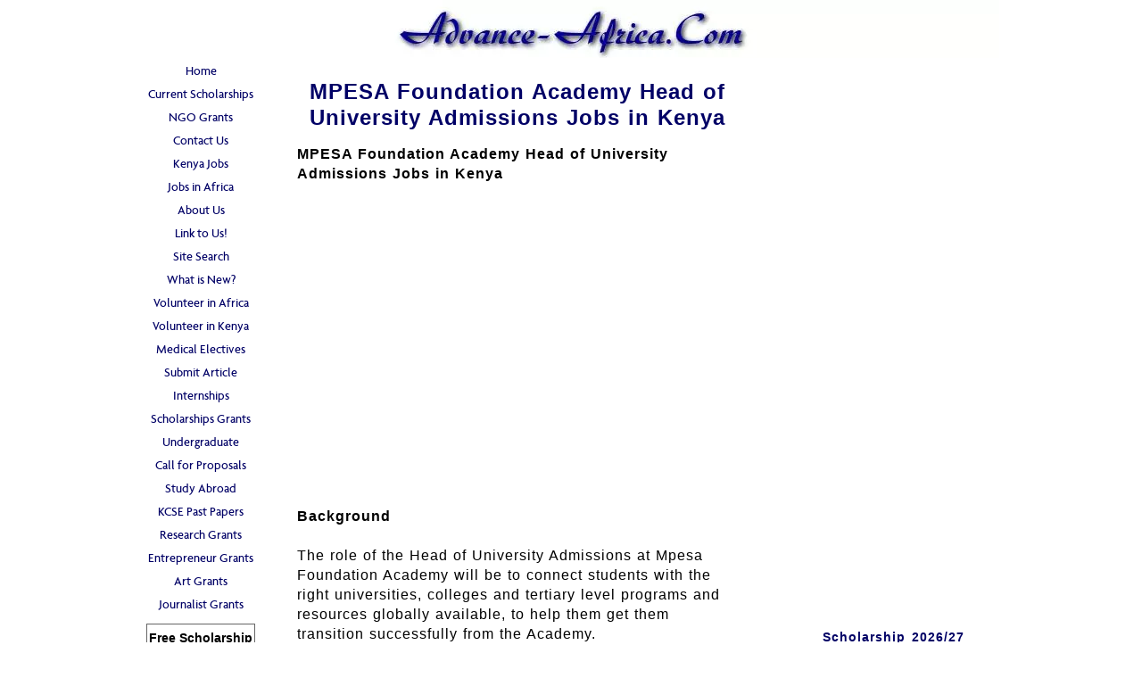

--- FILE ---
content_type: text/html; charset=utf-8
request_url: https://www.google.com/recaptcha/api2/aframe
body_size: 268
content:
<!DOCTYPE HTML><html><head><meta http-equiv="content-type" content="text/html; charset=UTF-8"></head><body><script nonce="2nGwQIdf-lbXGmGwYoR-EQ">/** Anti-fraud and anti-abuse applications only. See google.com/recaptcha */ try{var clients={'sodar':'https://pagead2.googlesyndication.com/pagead/sodar?'};window.addEventListener("message",function(a){try{if(a.source===window.parent){var b=JSON.parse(a.data);var c=clients[b['id']];if(c){var d=document.createElement('img');d.src=c+b['params']+'&rc='+(localStorage.getItem("rc::a")?sessionStorage.getItem("rc::b"):"");window.document.body.appendChild(d);sessionStorage.setItem("rc::e",parseInt(sessionStorage.getItem("rc::e")||0)+1);localStorage.setItem("rc::h",'1769007432595');}}}catch(b){}});window.parent.postMessage("_grecaptcha_ready", "*");}catch(b){}</script></body></html>